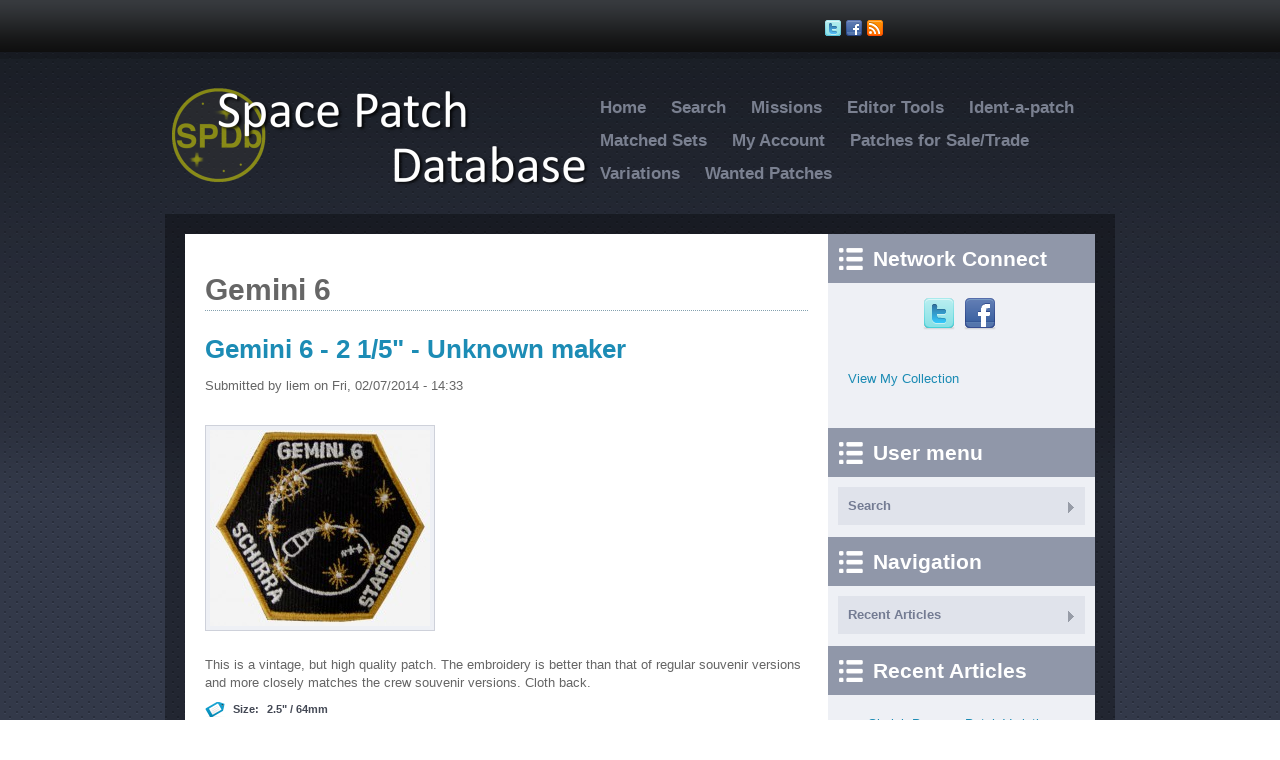

--- FILE ---
content_type: text/html; charset=utf-8
request_url: http://www.spacepatchdatabase.com/tags/gemini-6
body_size: 8557
content:
<!DOCTYPE html PUBLIC "-//W3C//DTD XHTML+RDFa 1.0//EN"
  "http://www.w3.org/MarkUp/DTD/xhtml-rdfa-1.dtd">
<html xmlns="http://www.w3.org/1999/xhtml" xml:lang="en" version="XHTML+RDFa 1.0" dir="ltr"
  xmlns:og="http://ogp.me/ns#"
  xmlns:article="http://ogp.me/ns/article#"
  xmlns:book="http://ogp.me/ns/book#"
  xmlns:profile="http://ogp.me/ns/profile#"
  xmlns:video="http://ogp.me/ns/video#"
  xmlns:product="http://ogp.me/ns/product#"
  xmlns:content="http://purl.org/rss/1.0/modules/content/"
  xmlns:dc="http://purl.org/dc/terms/"
  xmlns:foaf="http://xmlns.com/foaf/0.1/"
  xmlns:rdfs="http://www.w3.org/2000/01/rdf-schema#"
  xmlns:sioc="http://rdfs.org/sioc/ns#"
  xmlns:sioct="http://rdfs.org/sioc/types#"
  xmlns:skos="http://www.w3.org/2004/02/skos/core#"
  xmlns:xsd="http://www.w3.org/2001/XMLSchema#">
<meta name="viewport" content="width=device-width; initial-scale=1.0"/>

<link rel="search" type="application/opensearchdescription+xml" title="sPDB" href="/opensearch.xml">

<head profile="http://www.w3.org/1999/xhtml/vocab">
  <meta http-equiv="Content-Type" content="text/html; charset=utf-8" />
<link rel="alternate" type="application/rss+xml" title="RSS - gemini 6" href="http://www.spacepatchdatabase.com/taxonomy/term/2493/feed" />
<meta about="/tags/gemini-6" typeof="skos:Concept" property="rdfs:label skos:prefLabel" content="gemini 6" />
<meta property="og:image" content="http://www.spacepatchdatabase.com/sites/default/files/styles/medium/public/gemini-6b.jpg?itok=XXY4633E" />
<link rel="shortcut icon" href="http://www.spacepatchdatabase.com/sites/default/files/spdb_2.ico" type="image/vnd.microsoft.icon" />
<meta name="generator" content="Drupal 7 (http://drupal.org)" />
<link rel="canonical" href="http://www.spacepatchdatabase.com/tags/gemini-6" />
<link rel="shortlink" href="http://www.spacepatchdatabase.com/taxonomy/term/2493" />
<meta property="og:site_name" content="Space Patch Database" />
<meta property="og:type" content="article" />
<meta property="og:url" content="http://www.spacepatchdatabase.com/tags/gemini-6" />
<meta property="og:title" content="gemini 6" />
  <title>gemini 6 | Space Patch Database</title>
  <link type="text/css" rel="stylesheet" href="http://www.spacepatchdatabase.com/sites/default/files/css/css_xE-rWrJf-fncB6ztZfd2huxqgxu4WO-qwma6Xer30m4.css" media="all" />
<link type="text/css" rel="stylesheet" href="http://www.spacepatchdatabase.com/sites/default/files/css/css_YAjJDn5MLrHxY0M6Ewr8zRsH70Dx4elYGviDCRpKKhs.css" media="all" />
<link type="text/css" rel="stylesheet" href="http://www.spacepatchdatabase.com/sites/default/files/css/css_Qp6JgS9mf6sVVlncxuTaKqTfWw3ZD6ECVGNYOgRlmHI.css" media="all" />
<link type="text/css" rel="stylesheet" href="http://www.spacepatchdatabase.com/sites/default/files/css/css_hVS37RwmCMiu7IDbBq4kpwp0Xbe6Mi62dbmF8vlcrWU.css" media="all" />
  <script type="text/javascript" src="http://www.spacepatchdatabase.com/sites/default/files/js/js_w2B5SRyWt51tlJRHWxBhFcvZp6Orm46DjvWOvLQDMQ8.js"></script>
<script type="text/javascript" src="http://www.spacepatchdatabase.com/sites/default/files/js/js_ICaiHSRm4xzH69gcV-fGfYaf60nGJ4ZYMmrqJOJI6Qo.js"></script>
<script type="text/javascript" src="http://www.spacepatchdatabase.com/sites/default/files/js/js_COMsmDyrY9mzVU28X2uGvF4Ba3vd5eTo5xEO7dvCUZM.js"></script>
<script type="text/javascript" src="http://www.spacepatchdatabase.com/sites/default/files/js/js_5CpwVPJxhzFqd7RhIMiea_bXS9tvHhERlqVQXqmAx-Y.js"></script>
<script type="text/javascript">
<!--//--><![CDATA[//><!--
jQuery.extend(Drupal.settings, {"basePath":"\/","pathPrefix":"","setHasJsCookie":0,"ajaxPageState":{"theme":"bluemasters","theme_token":"g1qDVksOB2eK08Dkn_NqmBcEE5Yghn0Egcr_PIVUnqM","js":{"misc\/jquery.js":1,"misc\/jquery-extend-3.4.0.js":1,"misc\/jquery-html-prefilter-3.5.0-backport.js":1,"misc\/jquery.once.js":1,"misc\/drupal.js":1,"misc\/jquery.cookie.js":1,"misc\/jquery.form.js":1,"misc\/ajax.js":1,"sites\/all\/modules\/contrib\/comment_notify\/comment_notify.js":1,"sites\/all\/modules\/contrib\/authcache\/authcache.js":1,"sites\/all\/modules\/contrib\/colorbox\/js\/colorbox.js":1,"sites\/all\/modules\/contrib\/colorbox\/styles\/default\/colorbox_style.js":1,"sites\/all\/modules\/contrib\/colorbox\/js\/colorbox_load.js":1,"sites\/all\/modules\/contrib\/colorbox\/js\/colorbox_inline.js":1,"sites\/all\/modules\/contrib\/nice_menus\/superfish\/js\/superfish.js":1,"sites\/all\/modules\/contrib\/nice_menus\/superfish\/js\/jquery.bgiframe.min.js":1,"sites\/all\/modules\/contrib\/nice_menus\/superfish\/js\/jquery.hoverIntent.minified.js":1,"sites\/all\/modules\/contrib\/nice_menus\/nice_menus.js":1,"sites\/all\/modules\/contrib\/service_links\/js\/facebook_like.js":1,"sites\/all\/modules\/contrib\/service_links\/js\/google_plus_one.js":1,"sites\/all\/modules\/contrib\/views\/js\/base.js":1,"misc\/progress.js":1,"sites\/all\/modules\/contrib\/views\/js\/ajax_view.js":1,"sites\/all\/modules\/contrib\/fivestar\/js\/fivestar.js":1},"css":{"modules\/system\/system.base.css":1,"modules\/system\/system.menus.css":1,"modules\/system\/system.messages.css":1,"modules\/system\/system.theme.css":1,"sites\/all\/modules\/contrib\/comment_notify\/comment_notify.css":1,"modules\/comment\/comment.css":1,"modules\/field\/theme\/field.css":1,"sites\/all\/modules\/contrib\/logintoboggan\/logintoboggan.css":1,"modules\/node\/node.css":1,"modules\/poll\/poll.css":1,"modules\/search\/search.css":1,"modules\/user\/user.css":1,"sites\/all\/modules\/contrib\/views\/css\/views.css":1,"sites\/all\/modules\/contrib\/ckeditor\/css\/ckeditor.css":1,"sites\/all\/modules\/contrib\/colorbox\/styles\/default\/colorbox_style.css":1,"sites\/all\/modules\/contrib\/ctools\/css\/ctools.css":1,"sites\/all\/modules\/contrib\/nice_menus\/nice_menus.css":1,"sites\/all\/modules\/contrib\/nice_menus\/nice_menus_default.css":1,"sites\/all\/modules\/contrib\/node_embed\/plugins\/node_embed\/node_embed.css":1,"modules\/taxonomy\/taxonomy.css":1,"sites\/all\/modules\/contrib\/fivestar\/css\/fivestar.css":1,"sites\/all\/themes\/bluemasters\/style.css":1}},"authcache":{"q":"taxonomy\/term\/2493","cp":{"path":"\/","domain":".www.spacepatchdatabase.com","secure":false},"cl":23.148148148148},"colorbox":{"opacity":"0.85","current":"{current} of {total}","previous":"\u00ab Prev","next":"Next \u00bb","close":"Close","maxWidth":"98%","maxHeight":"98%","fixed":true,"mobiledetect":true,"mobiledevicewidth":"480px","file_public_path":"\/sites\/default\/files","specificPagesDefaultValue":"admin*\nimagebrowser*\nimg_assist*\nimce*\nnode\/add\/*\nnode\/*\/edit\nprint\/*\nprintpdf\/*\nsystem\/ajax\nsystem\/ajax\/*"},"nice_menus_options":{"delay":"800","speed":"slow"},"ws_fl":{"width":100,"height":21},"ws_gpo":{"size":"","annotation":"","lang":"","callback":"","width":300},"views":{"ajax_path":"\/views\/ajax","ajaxViews":{"views_dom_id:1e0d6449db1e64df3f33ff451e66c328":{"view_name":"new_patches","view_display_id":"block_3","view_args":"","view_path":"taxonomy\/term\/2493","view_base_path":"random_patches","view_dom_id":"1e0d6449db1e64df3f33ff451e66c328","pager_element":0},"views_dom_id:1ee02ab3f5812d7a5981bb5933aff13f":{"view_name":"new_patches","view_display_id":"block_3","view_args":"","view_path":"taxonomy\/term\/2493","view_base_path":"random_patches","view_dom_id":"1ee02ab3f5812d7a5981bb5933aff13f","pager_element":0}}},"urlIsAjaxTrusted":{"\/views\/ajax":true}});
//--><!]]>
</script>
</head>
<body class="html not-front not-logged-in one-sidebar sidebar-first page-taxonomy page-taxonomy-term page-taxonomy-term- page-taxonomy-term-2493" >
  <div id="skip-link">
    <a href="#main-content" class="element-invisible element-focusable">Skip to main content</a>
  </div>
    <div id="page">

<!--header-top-->
<div id="header-top">
    <div id="header-top-inside" class="clearfix">
    	
        <!--header-top-inside-left-->
        <div id="header-top-inside-left"></div>
        <!--EOF:header-top-inside-left-->
        
        <!--header-top-inside-left-feed-->
        <div id="header-top-inside-left-feed">
            <div id="topSocial">
            <ul>									
                <li><a class="twitter" href="http://twitter.com/spacepatchdb" title="Follow Us on Twitter!"></a></li>
                <li><a class="facebook" href="https://www.facebook.com/SpacePatchDatabase" title="Join Us on Facebook!"></a></li>
                <li><a class="rss" title="RSS" href="/rss.xml" title="Subcribe to Our RSS Feed"></a></li>
            </ul>
            </div>
        </div>
        <!--EOF:header-top-inside-left-feed-->
        
        <!--header-top-inside-left-right-->
        <div id="header-top-inside-right"></div> 
        <!--EOF:header-top-inside-left-right-->
         
    </div>
</div>
<!--EOF:header-top-->

<div id="wrapper">

    <!--header-->
    <div id="header" class="clearfix">
    	
        <!--logo-floater-->
        <div id="logo-floater"> 
			            <a href="/" title="Home">
            <img src="http://www.spacepatchdatabase.com/sites/default/files/logo2_0.png" alt="Home" />
            </a>
                        
                    </div> <!--EOF:logo-floater-->
        
        <!--navigation-->
        <div id="navigation">
         			<ul class="menu"><li class="first leaf"><a href="/">Home</a></li>
<li class="leaf"><a href="/search" title="">Search</a></li>
<li class="expanded active-trail"><span title="" class="active-trail nolink">Missions</span><ul class="menu"><li class="first expanded"><a href="/project/mercury" title="">Mercury</a><ul class="menu"><li class="first leaf"><a href="/tags/mercury" title="">All Mercury Missions</a></li>
<li class="leaf"><a href="/tags/mercury-3" title="">Mercury 3</a></li>
<li class="leaf"><a href="/tags/mercury-4" title="">Mercury 4</a></li>
<li class="leaf"><a href="/tags/mercury-6" title="">Mercury 6</a></li>
<li class="leaf"><a href="/tags/mercury-7" title="">Mercury 7</a></li>
<li class="leaf"><a href="/tags/mercury-8" title="">Mercury 8</a></li>
<li class="last leaf"><a href="/tags/mercury-9" title="">Mercury 9</a></li>
</ul></li>
<li class="expanded active-trail"><a href="/project/gemini" title="" class="active-trail">Gemini</a><ul class="menu"><li class="first leaf"><a href="/tags/gemini-3" title="">Gemini 3</a></li>
<li class="leaf"><a href="/tags/gemini-4" title="">Gemini 4</a></li>
<li class="leaf"><a href="/tags/gemini-5" title="">Gemini 5</a></li>
<li class="leaf active-trail"><a href="/tags/gemini-6" title="" class="active-trail active">Gemini 6</a></li>
<li class="leaf"><a href="/tags/gemini-7" title="">Gemini 7</a></li>
<li class="leaf"><a href="/tags/gemini-8" title="">Gemini 8</a></li>
<li class="leaf"><a href="/tags/gemini-9" title="">Gemini 9</a></li>
<li class="leaf"><a href="/tags/gemini-10" title="">Gemini 10</a></li>
<li class="leaf"><a href="/tags/gemini-11" title="">Gemini 11</a></li>
<li class="leaf"><a href="/tags/gemini-12" title="">Gemini 12</a></li>
<li class="last leaf"><a href="/tags/gemini" title="">All Gemini Missions</a></li>
</ul></li>
<li class="expanded"><a href="/project/apollo" title="">Apollo</a><ul class="menu"><li class="first leaf"><a href="/tags/apollo-1" title="">Apollo 1</a></li>
<li class="leaf"><a href="/tags/apollo-7" title="">Apollo 7</a></li>
<li class="leaf"><a href="/tags/apollo-8" title="">Apollo 8</a></li>
<li class="leaf"><a href="/tags/apollo-9" title="">Apollo 9</a></li>
<li class="leaf"><a href="/tags/apollo-10" title="">Apollo 10</a></li>
<li class="leaf"><a href="/tags/apollo-11" title="">Apollo 11</a></li>
<li class="leaf"><a href="/tags/apollo-12" title="">Apollo 12</a></li>
<li class="leaf"><a href="/tags/apollo-13" title="">Apollo 13</a></li>
<li class="leaf"><a href="/tags/apollo-14" title="">Apollo 14</a></li>
<li class="leaf"><a href="/tags/apollo-15" title="">Apollo 15</a></li>
<li class="leaf"><a href="/tags/apollo-16" title="">Apollo 16</a></li>
<li class="leaf"><a href="/tags/apollo-17" title="">Apollo 17</a></li>
<li class="last leaf"><a href="/tags/apollo" title="">All Apollo</a></li>
</ul></li>
<li class="last collapsed"><a href="/project/space-shuttle" title="">Space Shuttle</a></li>
</ul></li>
<li class="expanded"><span title="" class="nolink">Editor Tools</span><ul class="menu"><li class="first last leaf"><a href="/content/adding-new-patch">Editor&#039;s Guide</a></li>
</ul></li>
<li class="leaf"><a href="/ident-a-patch">Ident-a-patch</a></li>
<li class="expanded"><span title="" class="nolink">Matched Sets</span><ul class="menu"><li class="first leaf"><a href="/matched-set/cape-kennedy-medals-3inch" title="">Vintage Cape Kennedy Medals Apollo 3&quot; Series</a></li>
<li class="leaf"><a href="/matched-set/ckm-modern-apollo" title="">Cape Kennedy Medals Modern Apollo Set</a></li>
<li class="leaf"><a href="/matched-set/mercury-dallas-cap-emblem" title="">Mercury 3&quot; Dallas Cap &amp; Emblem</a></li>
<li class="leaf"><a href="/matched-set/gemini-dallas-cap-emblem" title="">Gemini 3&quot; Dallas Cap &amp; Emblem</a></li>
<li class="last leaf"><a href="/matched-set/apollo-dallas-cap-emblem" title="">Apollo 3&quot; Dallas Cap &amp; Emblem</a></li>
</ul></li>
<li class="leaf"><a href="/member" title="">My Account</a></li>
<li class="leaf"><a href="/for-sale-trade" title="Sell or Trade patches with other members">Patches for Sale/Trade</a></li>
<li class="leaf"><a href="/variations" title="">Variations</a></li>
<li class="last leaf"><a href="/wanted-patches">Wanted Patches</a></li>
</ul>        </div><!--EOF:navigation-->
       
    </div><!--EOF:header-->
    
    <div id="main-area" class="clearfix">
    
    <div id="main-area-inside" class="clearfix">
    
        <div id="main"  class="inside clearfix">
            
                   
			     
                        
                        <ul class="action-links">
			            </ul>
			            
                                    <h1 class="title">gemini 6</h1>
                                    
                        
              <div class="region region-content">
    <div id="block-system-main" class="block block-system">


<div class="content">
<div class="term-listing-heading"><div id="taxonomy-term-2493" class="taxonomy-term vocabulary-tags">

  
  <div class="content">
      </div>
</div>
</div>
<div id="node-2352" class="node node-patch node-promoted node-teaser" about="/patches/gemini/gemini-6-2-15-unknown-maker" typeof="sioc:Item foaf:Document">
          <h2><a href="/patches/gemini/gemini-6-2-15-unknown-maker">Gemini 6 - 2 1/5&quot; - Unknown maker</a></h2>
    <span property="dc:title" content="Gemini 6 - 2 1/5&quot; - Unknown maker" class="rdf-meta element-hidden"></span><span property="sioc:num_replies" content="0" datatype="xsd:integer" class="rdf-meta element-hidden"></span>
      <span class="submitted"><span property="dc:date dc:created" content="2014-02-07T14:33:57-08:00" datatype="xsd:dateTime" rel="sioc:has_creator">Submitted by <span class="username" xml:lang="" about="/users/liem" typeof="sioc:UserAccount" property="foaf:name" datatype="">liem</span> on Fri, 02/07/2014 - 14:33</span></span>
  
  <div class="content clearfix">
    <div class="field field-name-field-image field-type-image field-label-hidden"><div class="field-items"><div class="field-item even"><a href="http://www.spacepatchdatabase.com/sites/default/files/styles/large480x/public/gemini-6-unk-25f.jpg?itok=FJCypEJq" title="Gemini 6 - 2 1/5&quot; - Unknown maker" class="colorbox" data-colorbox-gallery="gallery-node-2352-FVqG-egVJuI" data-cbox-img-attrs="{&quot;title&quot;: &quot;&quot;, &quot;alt&quot;: &quot;&quot;}"><img typeof="foaf:Image" src="http://www.spacepatchdatabase.com/sites/default/files/styles/medium/public/gemini-6-unk-25f.jpg?itok=SIOUQ99L" width="220" height="196" alt="" title="" /></a></div></div></div><div class="field field-name-body field-type-text-with-summary field-label-hidden"><div class="field-items"><div class="field-item even" property="content:encoded"><p>This is a vintage, but high quality patch. The embroidery is better than that of regular souvenir versions and more closely matches the crew souvenir versions. Cloth back.</p>
</div></div></div><div class="field field-name-field-size field-type-taxonomy-term-reference field-label-inline clearfix"><div class="field-label">Size:&nbsp;</div><div class="field-items"><div class="field-item even">2.5&quot; / 64mm</div></div></div><div class="field field-name-field-project field-type-taxonomy-term-reference field-label-above"><div class="field-label">Project:&nbsp;</div><div class="field-items"><div class="field-item even"><a href="/project/gemini" typeof="skos:Concept" property="rdfs:label skos:prefLabel" datatype="">Gemini</a></div></div></div><div class="field field-name-field-classification field-type-taxonomy-term-reference field-label-above"><div class="field-label">Classification:&nbsp;</div><div class="field-items"><div class="field-item even"><a href="/classification/missioncrew-patch" typeof="skos:Concept" property="rdfs:label skos:prefLabel" datatype="">Mission/Crew Patch</a></div></div></div><div class="field field-name-field-tags field-type-taxonomy-term-reference field-label-above"><div class="field-label">Tags:&nbsp;</div><div class="field-items"><div class="field-item even"><a href="/tags/gta-5" typeof="skos:Concept" property="rdfs:label skos:prefLabel" datatype="">gta-5</a></div><div class="field-item odd"><a href="/tags/gemini-6" typeof="skos:Concept" property="rdfs:label skos:prefLabel" datatype="" class="active">gemini 6</a></div><div class="field-item even"><a href="/tags/gemini" typeof="skos:Concept" property="rdfs:label skos:prefLabel" datatype="">gemini</a></div><div class="field-item odd"><a href="/tags/schirra" typeof="skos:Concept" property="rdfs:label skos:prefLabel" datatype="">schirra</a></div><div class="field-item even"><a href="/tags/stafford" typeof="skos:Concept" property="rdfs:label skos:prefLabel" datatype="">stafford</a></div></div></div><div class="field field-name-field-rating field-type-fivestar field-label-above"><div class="field-label">Rating:&nbsp;</div><div class="field-items"><div class="field-item even"><div class="clearfix fivestar-average-stars fivestar-average-text"><div class="fivestar-static-form-item"><div class="form-item form-type-item">
 <div class="fivestar-default"><div class="fivestar-widget-static fivestar-widget-static-vote fivestar-widget-static-5 clearfix"><div class="star star-1 star-odd star-first"><span class="off">0</span></div><div class="star star-2 star-even"><span class="off"></span></div><div class="star star-3 star-odd"><span class="off"></span></div><div class="star star-4 star-even"><span class="off"></span></div><div class="star star-5 star-odd star-last"><span class="off"></span></div></div></div>
<div class="description"><div class="fivestar-summary fivestar-summary-average-count"><span class="empty">No votes yet</span></div></div>
</div>
</div></div></div></div></div><div class="field field-name-field-price field-type-fivestar field-label-above"><div class="field-label">Collector Value:&nbsp;</div><div class="field-items"><div class="field-item even"><div class="clearfix fivestar-average-stars fivestar-average-text"><div class="fivestar-static-form-item"><div class="form-item form-type-item">
 <div class="fivestar-default"><div class="fivestar-widget-static fivestar-widget-static-vote fivestar-widget-static-5 clearfix"><div class="star star-1 star-odd star-first"><span class="off">0</span></div><div class="star star-2 star-even"><span class="off"></span></div><div class="star star-3 star-odd"><span class="off"></span></div><div class="star star-4 star-even"><span class="off"></span></div><div class="star star-5 star-odd star-last"><span class="off"></span></div></div></div>
<div class="description"><div class="fivestar-summary fivestar-summary-average-count"><span class="empty">No votes yet</span></div></div>
</div>
</div></div></div></div></div>  </div>

  <div class="clearfix">
			
          <div class="links"><ul class="links inline"><li class="node-readmore first"><a href="/patches/gemini/gemini-6-2-15-unknown-maker" rel="tag" title="Gemini 6 - 2 1/5&quot; - Unknown maker">Read more<span class="element-invisible"> about Gemini 6 - 2 1/5&quot; - Unknown maker</span></a></li>
<li class="comment_forbidden last"><span><a href="/member/login?destination=node/2352%23comment-form">Log in</a> to post comments</span></li>
</ul></div>
    
								<div style="clear:both"></div>
			


      </div>

</div>

<div id="node-1490" class="node node-patch node-promoted node-teaser" about="/patches/gemini/gemini-6-3-dallas-cap-emblem" typeof="sioc:Item foaf:Document">
          <h2><a href="/patches/gemini/gemini-6-3-dallas-cap-emblem">Gemini 6 - 3&quot; - Dallas Cap &amp; Emblem</a></h2>
    <span property="dc:title" content="Gemini 6 - 3&quot; - Dallas Cap &amp; Emblem" class="rdf-meta element-hidden"></span><span property="sioc:num_replies" content="0" datatype="xsd:integer" class="rdf-meta element-hidden"></span>
      <span class="submitted"><span property="dc:date dc:created" content="2013-03-02T01:32:32-08:00" datatype="xsd:dateTime" rel="sioc:has_creator">Submitted by <span class="username" xml:lang="" about="/users/liem" typeof="sioc:UserAccount" property="foaf:name" datatype="">liem</span> on Sat, 03/02/2013 - 01:32</span></span>
  
  <div class="content clearfix">
    <div class="field field-name-field-image field-type-image field-label-hidden"><div class="field-items"><div class="field-item even"><a href="http://www.spacepatchdatabase.com/sites/default/files/styles/large480x/public/gemini6.jpg?itok=HDrv1GUq" title="Gemini 6 - 3&quot; - Dallas Cap &amp; Emblem" class="colorbox" data-colorbox-gallery="gallery-node-1490-FVqG-egVJuI" data-cbox-img-attrs="{&quot;title&quot;: &quot;&quot;, &quot;alt&quot;: &quot;&quot;}"><img typeof="foaf:Image" src="http://www.spacepatchdatabase.com/sites/default/files/styles/medium/public/gemini6.jpg?itok=JzVUwRR5" width="220" height="212" alt="" title="" /></a></div><div class="field-item odd"><a href="http://www.spacepatchdatabase.com/sites/default/files/styles/large480x/public/gemini6b.jpg?itok=JYjOvQDc" title="Gemini 6 - 3&quot; - Dallas Cap &amp; Emblem" class="colorbox" data-colorbox-gallery="gallery-node-1490-FVqG-egVJuI" data-cbox-img-attrs="{&quot;title&quot;: &quot;&quot;, &quot;alt&quot;: &quot;&quot;}"><img typeof="foaf:Image" src="http://www.spacepatchdatabase.com/sites/default/files/styles/medium/public/gemini6b.jpg?itok=sO0CV9d5" width="220" height="208" alt="" title="" /></a></div></div></div><div class="field field-name-body field-type-text-with-summary field-label-hidden"><div class="field-items"><div class="field-item even" property="content:encoded"><p> </p>
<p style="margin: 0px 0px 10px; padding: 0px; border: 0px; color: rgb(102, 102, 102); font-family: Verdana, Helvetica, sans-serif; line-height: 16px;">The gray lettering is distinct in this version.</p>
<p style="margin: 0px 0px 10px; padding: 0px; border: 0px; color: rgb(102, 102, 102); font-family: Verdana, Helvetica, sans-serif; line-height: 16px;">Collected as a set with other 3" Mercury and Gemini patches. This set of patches, while at first glance appear to be regular A-B Emblem 3" souvenir versions, actually have some distinct oddities that set them apart. They all have cheesecloth backs.</p>
<p style="margin: 0px 0px 10px; padding: 0px; border: 0px; color: rgb(102, 102, 102); font-family: Verdana, Helvetica, sans-serif; line-height: 16px;"> </p>
</div></div></div><div class="field field-name-field-project field-type-taxonomy-term-reference field-label-above"><div class="field-label">Project:&nbsp;</div><div class="field-items"><div class="field-item even"><a href="/project/gemini" typeof="skos:Concept" property="rdfs:label skos:prefLabel" datatype="">Gemini</a></div></div></div><div class="field field-name-field-classification field-type-taxonomy-term-reference field-label-above"><div class="field-label">Classification:&nbsp;</div><div class="field-items"><div class="field-item even"><a href="/classification/missioncrew-patch" typeof="skos:Concept" property="rdfs:label skos:prefLabel" datatype="">Mission/Crew Patch</a></div></div></div><div class="field field-name-field-tags field-type-taxonomy-term-reference field-label-above"><div class="field-label">Tags:&nbsp;</div><div class="field-items"><div class="field-item even"><a href="/tags/gemini-6" typeof="skos:Concept" property="rdfs:label skos:prefLabel" datatype="" class="active">gemini 6</a></div><div class="field-item odd"><a href="/tags/gt-6" typeof="skos:Concept" property="rdfs:label skos:prefLabel" datatype="">gt-6</a></div><div class="field-item even"><a href="/tags/gemini" typeof="skos:Concept" property="rdfs:label skos:prefLabel" datatype="">gemini</a></div><div class="field-item odd"><a href="/tags/schirra" typeof="skos:Concept" property="rdfs:label skos:prefLabel" datatype="">schirra</a></div><div class="field-item even"><a href="/tags/stafford" typeof="skos:Concept" property="rdfs:label skos:prefLabel" datatype="">stafford</a></div></div></div><div class="field field-name-field-rating field-type-fivestar field-label-above"><div class="field-label">Rating:&nbsp;</div><div class="field-items"><div class="field-item even"><div class="clearfix fivestar-average-stars fivestar-average-text"><div class="fivestar-static-form-item"><div class="form-item form-type-item">
 <div class="fivestar-default"><div class="fivestar-widget-static fivestar-widget-static-vote fivestar-widget-static-5 clearfix"><div class="star star-1 star-odd star-first"><span class="off">0</span></div><div class="star star-2 star-even"><span class="off"></span></div><div class="star star-3 star-odd"><span class="off"></span></div><div class="star star-4 star-even"><span class="off"></span></div><div class="star star-5 star-odd star-last"><span class="off"></span></div></div></div>
<div class="description"><div class="fivestar-summary fivestar-summary-average-count"><span class="empty">No votes yet</span></div></div>
</div>
</div></div></div></div></div><div class="field field-name-field-price field-type-fivestar field-label-above"><div class="field-label">Collector Value:&nbsp;</div><div class="field-items"><div class="field-item even"><div class="clearfix fivestar-average-stars fivestar-average-text"><div class="fivestar-static-form-item"><div class="form-item form-type-item">
 <div class="fivestar-default"><div class="fivestar-widget-static fivestar-widget-static-vote fivestar-widget-static-5 clearfix"><div class="star star-1 star-odd star-first"><span class="off">0</span></div><div class="star star-2 star-even"><span class="off"></span></div><div class="star star-3 star-odd"><span class="off"></span></div><div class="star star-4 star-even"><span class="off"></span></div><div class="star star-5 star-odd star-last"><span class="off"></span></div></div></div>
<div class="description"><div class="fivestar-summary fivestar-summary-average-count"><span class="empty">No votes yet</span></div></div>
</div>
</div></div></div></div></div>  </div>

  <div class="clearfix">
			
          <div class="links"><ul class="links inline"><li class="node-readmore first"><a href="/patches/gemini/gemini-6-3-dallas-cap-emblem" rel="tag" title="Gemini 6 - 3&quot; - Dallas Cap &amp; Emblem">Read more<span class="element-invisible"> about Gemini 6 - 3&quot; - Dallas Cap &amp; Emblem</span></a></li>
<li class="comment_forbidden last"><span><a href="/member/login?destination=node/1490%23comment-form">Log in</a> to post comments</span></li>
</ul></div>
    
								<div style="clear:both"></div>
			


      </div>

</div>

<div id="node-835" class="node node-patch node-promoted node-teaser" about="/patches/gemini/gemini-6-gta-6-4-12-crew-version" typeof="sioc:Item foaf:Document">
          <h2><a href="/patches/gemini/gemini-6-gta-6-4-12-crew-version">Gemini 6 (GTA-6) - 4 1/2&quot; - Crew Version</a></h2>
    <span property="dc:title" content="Gemini 6 (GTA-6) - 4 1/2&quot; - Crew Version" class="rdf-meta element-hidden"></span><span property="sioc:num_replies" content="0" datatype="xsd:integer" class="rdf-meta element-hidden"></span>
      <span class="submitted"><span property="dc:date dc:created" content="2013-02-25T12:14:30-08:00" datatype="xsd:dateTime" rel="sioc:has_creator">Submitted by <span class="username" xml:lang="" about="/users/liem" typeof="sioc:UserAccount" property="foaf:name" datatype="">liem</span> on Mon, 02/25/2013 - 12:14</span></span>
  
  <div class="content clearfix">
    <div class="field field-name-field-image field-type-image field-label-hidden"><div class="field-items"><div class="field-item even"><a href="http://www.spacepatchdatabase.com/sites/default/files/styles/large480x/public/gemini-6-vintage_0.jpg?itok=CWSrkUz_" title="Gemini 6 (GTA-6) - 4 1/2&quot; - Crew Version" class="colorbox" data-colorbox-gallery="gallery-node-835-FVqG-egVJuI" data-cbox-img-attrs="{&quot;title&quot;: &quot;&quot;, &quot;alt&quot;: &quot;&quot;}"><img typeof="foaf:Image" src="http://www.spacepatchdatabase.com/sites/default/files/styles/medium/public/gemini-6-vintage_0.jpg?itok=RvEyYbLx" width="220" height="203" alt="" title="" /></a></div></div></div><div class="field field-name-body field-type-text-with-summary field-label-hidden"><div class="field-items"><div class="field-item even" property="content:encoded"><p>This patch is the patch issued by Schirra's office. It appears to be a combination of the souvenir version (with 'GTA-6') and the worn version, with the detailed embroidery).</p>
</div></div></div><div class="field field-name-field-size field-type-taxonomy-term-reference field-label-inline clearfix"><div class="field-label">Size:&nbsp;</div><div class="field-items"><div class="field-item even">4.5&quot; / 115mm</div></div></div><div class="field field-name-field-project field-type-taxonomy-term-reference field-label-above"><div class="field-label">Project:&nbsp;</div><div class="field-items"><div class="field-item even"><a href="/project/gemini" typeof="skos:Concept" property="rdfs:label skos:prefLabel" datatype="">Gemini</a></div></div></div><div class="field field-name-field-classification field-type-taxonomy-term-reference field-label-above"><div class="field-label">Classification:&nbsp;</div><div class="field-items"><div class="field-item even"><a href="/classification/missioncrew-patch" typeof="skos:Concept" property="rdfs:label skos:prefLabel" datatype="">Mission/Crew Patch</a></div></div></div><div class="field field-name-field-tags field-type-taxonomy-term-reference field-label-above"><div class="field-label">Tags:&nbsp;</div><div class="field-items"><div class="field-item even"><a href="/tags/gta-6" typeof="skos:Concept" property="rdfs:label skos:prefLabel" datatype="">gta-6</a></div><div class="field-item odd"><a href="/tags/gemini" typeof="skos:Concept" property="rdfs:label skos:prefLabel" datatype="">gemini</a></div><div class="field-item even"><a href="/tags/gemini-6" typeof="skos:Concept" property="rdfs:label skos:prefLabel" datatype="" class="active">gemini 6</a></div><div class="field-item odd"><a href="/tags/schirra" typeof="skos:Concept" property="rdfs:label skos:prefLabel" datatype="">schirra</a></div><div class="field-item even"><a href="/tags/stafford" typeof="skos:Concept" property="rdfs:label skos:prefLabel" datatype="">stafford</a></div></div></div><div class="field field-name-field-rating field-type-fivestar field-label-above"><div class="field-label">Rating:&nbsp;</div><div class="field-items"><div class="field-item even"><div class="clearfix fivestar-average-stars fivestar-average-text"><div class="fivestar-static-form-item"><div class="form-item form-type-item">
 <div class="fivestar-default"><div class="fivestar-widget-static fivestar-widget-static-vote fivestar-widget-static-5 clearfix"><div class="star star-1 star-odd star-first"><span class="off">0</span></div><div class="star star-2 star-even"><span class="off"></span></div><div class="star star-3 star-odd"><span class="off"></span></div><div class="star star-4 star-even"><span class="off"></span></div><div class="star star-5 star-odd star-last"><span class="off"></span></div></div></div>
<div class="description"><div class="fivestar-summary fivestar-summary-average-count"><span class="empty">No votes yet</span></div></div>
</div>
</div></div></div></div></div><div class="field field-name-field-price field-type-fivestar field-label-above"><div class="field-label">Collector Value:&nbsp;</div><div class="field-items"><div class="field-item even"><div class="clearfix fivestar-average-stars fivestar-average-text"><div class="fivestar-static-form-item"><div class="form-item form-type-item">
 <div class="fivestar-default"><div class="fivestar-widget-static fivestar-widget-static-vote fivestar-widget-static-5 clearfix"><div class="star star-1 star-odd star-first"><span class="on">5</span></div><div class="star star-2 star-even"><span class="on"></span></div><div class="star star-3 star-odd"><span class="on"></span></div><div class="star star-4 star-even"><span class="on"></span></div><div class="star star-5 star-odd star-last"><span class="on"></span></div></div></div>
<div class="description"><div class="fivestar-summary fivestar-summary-average-count"><span class="average-rating">Average: <span >5</span></span> <span class="total-votes">(<span>1</span> vote)</span></div></div>
</div>
</div></div></div></div></div>  </div>

  <div class="clearfix">
			
          <div class="links"><ul class="links inline"><li class="node-readmore first"><a href="/patches/gemini/gemini-6-gta-6-4-12-crew-version" rel="tag" title="Gemini 6 (GTA-6) - 4 1/2&quot; - Crew Version">Read more<span class="element-invisible"> about Gemini 6 (GTA-6) - 4 1/2&quot; - Crew Version</span></a></li>
<li class="comment_forbidden last"><span><a href="/member/login?destination=node/835%23comment-form">Log in</a> to post comments</span></li>
</ul></div>
    
								<div style="clear:both"></div>
			


      </div>

</div>

<div id="node-142" class="node node-patch node-promoted node-teaser" about="/patches/gemini/gemini-6-gta-6-4-eagle-one-aerospace" typeof="sioc:Item foaf:Document">
          <h2><a href="/patches/gemini/gemini-6-gta-6-4-eagle-one-aerospace">Gemini 6 (GTA-6) - 4&quot; - Eagle One Aerospace</a></h2>
    <span property="dc:title" content="Gemini 6 (GTA-6) - 4&quot; - Eagle One Aerospace" class="rdf-meta element-hidden"></span><span property="sioc:num_replies" content="0" datatype="xsd:integer" class="rdf-meta element-hidden"></span>
      <span class="submitted"><span property="dc:date dc:created" content="2013-02-25T12:14:30-08:00" datatype="xsd:dateTime" rel="sioc:has_creator">Submitted by <span class="username" xml:lang="" about="/users/liem" typeof="sioc:UserAccount" property="foaf:name" datatype="">liem</span> on Mon, 02/25/2013 - 12:14</span></span>
  
  <div class="content clearfix">
    <div class="field field-name-field-image field-type-image field-label-hidden"><div class="field-items"><div class="field-item even"><a href="http://www.spacepatchdatabase.com/sites/default/files/styles/large480x/public/gemini-6.jpg?itok=SGV47Fl3" title="Gemini 6 (GTA-6) - 4&quot; - Eagle One Aerospace" class="colorbox" data-colorbox-gallery="gallery-node-142-FVqG-egVJuI" data-cbox-img-attrs="{&quot;title&quot;: &quot;&quot;, &quot;alt&quot;: &quot;&quot;}"><img typeof="foaf:Image" src="http://www.spacepatchdatabase.com/sites/default/files/styles/medium/public/gemini-6.jpg?itok=X64o8UNr" width="220" height="193" alt="" title="" /></a></div><div class="field-item odd"><a href="http://www.spacepatchdatabase.com/sites/default/files/styles/large480x/public/gemini-6-eoa-4b.jpeg?itok=kQyUOREB" title="Gemini 6 (GTA-6) - 4&quot; - Eagle One Aerospace" class="colorbox" data-colorbox-gallery="gallery-node-142-FVqG-egVJuI" data-cbox-img-attrs="{&quot;title&quot;: &quot;&quot;, &quot;alt&quot;: &quot;&quot;}"><img typeof="foaf:Image" src="http://www.spacepatchdatabase.com/sites/default/files/styles/medium/public/gemini-6-eoa-4b.jpeg?itok=Hjif22KV" width="220" height="199" alt="" title="" /></a></div></div></div><div class="field field-name-body field-type-text-with-summary field-label-hidden"><div class="field-items"><div class="field-item even" property="content:encoded"><p>This patch is identical to the original patches worn by the astronauts when the flew into space. The souviner version is slightly different and says 'GTA-6' instead of 'Gemini 6'.<br />
Eagle One Aerospace</p>
</div></div></div><div class="field field-name-field-project field-type-taxonomy-term-reference field-label-above"><div class="field-label">Project:&nbsp;</div><div class="field-items"><div class="field-item even"><a href="/project/gemini" typeof="skos:Concept" property="rdfs:label skos:prefLabel" datatype="">Gemini</a></div></div></div><div class="field field-name-field-classification field-type-taxonomy-term-reference field-label-above"><div class="field-label">Classification:&nbsp;</div><div class="field-items"><div class="field-item even"><a href="/classification/missioncrew-patch" typeof="skos:Concept" property="rdfs:label skos:prefLabel" datatype="">Mission/Crew Patch</a></div></div></div><div class="field field-name-field-tags field-type-taxonomy-term-reference field-label-above"><div class="field-label">Tags:&nbsp;</div><div class="field-items"><div class="field-item even"><a href="/tags/gt-6" typeof="skos:Concept" property="rdfs:label skos:prefLabel" datatype="">gt-6</a></div><div class="field-item odd"><a href="/tags/gta-6" typeof="skos:Concept" property="rdfs:label skos:prefLabel" datatype="">gta-6</a></div><div class="field-item even"><a href="/tags/schirra" typeof="skos:Concept" property="rdfs:label skos:prefLabel" datatype="">schirra</a></div><div class="field-item odd"><a href="/tags/stafford" typeof="skos:Concept" property="rdfs:label skos:prefLabel" datatype="">stafford</a></div><div class="field-item even"><a href="/tags/gemini" typeof="skos:Concept" property="rdfs:label skos:prefLabel" datatype="">gemini</a></div><div class="field-item odd"><a href="/tags/gemini-6" typeof="skos:Concept" property="rdfs:label skos:prefLabel" datatype="" class="active">gemini 6</a></div></div></div><div class="field field-name-field-rating field-type-fivestar field-label-above"><div class="field-label">Rating:&nbsp;</div><div class="field-items"><div class="field-item even"><div class="clearfix fivestar-average-stars fivestar-average-text"><div class="fivestar-static-form-item"><div class="form-item form-type-item">
 <div class="fivestar-default"><div class="fivestar-widget-static fivestar-widget-static-vote fivestar-widget-static-5 clearfix"><div class="star star-1 star-odd star-first"><span class="off">0</span></div><div class="star star-2 star-even"><span class="off"></span></div><div class="star star-3 star-odd"><span class="off"></span></div><div class="star star-4 star-even"><span class="off"></span></div><div class="star star-5 star-odd star-last"><span class="off"></span></div></div></div>
<div class="description"><div class="fivestar-summary fivestar-summary-average-count"><span class="empty">No votes yet</span></div></div>
</div>
</div></div></div></div></div><div class="field field-name-field-price field-type-fivestar field-label-above"><div class="field-label">Collector Value:&nbsp;</div><div class="field-items"><div class="field-item even"><div class="clearfix fivestar-average-stars fivestar-average-text"><div class="fivestar-static-form-item"><div class="form-item form-type-item">
 <div class="fivestar-default"><div class="fivestar-widget-static fivestar-widget-static-vote fivestar-widget-static-5 clearfix"><div class="star star-1 star-odd star-first"><span class="on">2</span></div><div class="star star-2 star-even"><span class="on"></span></div><div class="star star-3 star-odd"><span class="off"></span></div><div class="star star-4 star-even"><span class="off"></span></div><div class="star star-5 star-odd star-last"><span class="off"></span></div></div></div>
<div class="description"><div class="fivestar-summary fivestar-summary-average-count"><span class="average-rating">Average: <span >2</span></span> <span class="total-votes">(<span>1</span> vote)</span></div></div>
</div>
</div></div></div></div></div>  </div>

  <div class="clearfix">
			
          <div class="links"><ul class="links inline"><li class="node-readmore first"><a href="/patches/gemini/gemini-6-gta-6-4-eagle-one-aerospace" rel="tag" title="Gemini 6 (GTA-6) - 4&quot; - Eagle One Aerospace">Read more<span class="element-invisible"> about Gemini 6 (GTA-6) - 4&quot; - Eagle One Aerospace</span></a></li>
<li class="comment_forbidden last"><span><a href="/member/login?destination=node/142%23comment-form">Log in</a> to post comments</span></li>
</ul></div>
    
								<div style="clear:both"></div>
			


      </div>

</div>

<div id="node-143" class="node node-patch node-promoted node-teaser" about="/patches/gemini/gemini-6-gta-6-3-a-b-emblem" typeof="sioc:Item foaf:Document">
          <h2><a href="/patches/gemini/gemini-6-gta-6-3-a-b-emblem">Gemini 6 (GTA-6) - 3&quot; - A-B Emblem</a></h2>
    <span property="dc:title" content="Gemini 6 (GTA-6) - 3&quot; - A-B Emblem" class="rdf-meta element-hidden"></span><span property="sioc:num_replies" content="0" datatype="xsd:integer" class="rdf-meta element-hidden"></span>
      <span class="submitted"><span property="dc:date dc:created" content="2013-02-25T12:14:30-08:00" datatype="xsd:dateTime" rel="sioc:has_creator">Submitted by <span class="username" xml:lang="" about="/users/liem" typeof="sioc:UserAccount" property="foaf:name" datatype="">liem</span> on Mon, 02/25/2013 - 12:14</span></span>
  
  <div class="content clearfix">
    <div class="field field-name-field-image field-type-image field-label-hidden"><div class="field-items"><div class="field-item even"><a href="http://www.spacepatchdatabase.com/sites/default/files/styles/large480x/public/gemini-6b.jpg?itok=UN4YYMyH" title="Gemini 6 (GTA-6) - 3&quot; - A-B Emblem" class="colorbox" data-colorbox-gallery="gallery-node-143-FVqG-egVJuI" data-cbox-img-attrs="{&quot;title&quot;: &quot;&quot;, &quot;alt&quot;: &quot;&quot;}"><img typeof="foaf:Image" src="http://www.spacepatchdatabase.com/sites/default/files/styles/medium/public/gemini-6b.jpg?itok=XXY4633E" width="220" height="203" alt="" title="" /></a></div></div></div><div class="field field-name-body field-type-text-with-summary field-label-hidden"><div class="field-items"><div class="field-item even" property="content:encoded"><p>This is the patch that the astronauts wore in training, though it has become the common, souvenir version. The design worn in space is slightly different.<br />
3" version - A-B Emblem</p>
</div></div></div><div class="field field-name-field-project field-type-taxonomy-term-reference field-label-above"><div class="field-label">Project:&nbsp;</div><div class="field-items"><div class="field-item even"><a href="/project/gemini" typeof="skos:Concept" property="rdfs:label skos:prefLabel" datatype="">Gemini</a></div></div></div><div class="field field-name-field-classification field-type-taxonomy-term-reference field-label-above"><div class="field-label">Classification:&nbsp;</div><div class="field-items"><div class="field-item even"><a href="/classification/missioncrew-patch" typeof="skos:Concept" property="rdfs:label skos:prefLabel" datatype="">Mission/Crew Patch</a></div></div></div><div class="field field-name-field-tags field-type-taxonomy-term-reference field-label-above"><div class="field-label">Tags:&nbsp;</div><div class="field-items"><div class="field-item even"><a href="/tags/gt6" typeof="skos:Concept" property="rdfs:label skos:prefLabel" datatype="">gt6</a></div><div class="field-item odd"><a href="/tags/gta-6" typeof="skos:Concept" property="rdfs:label skos:prefLabel" datatype="">gta-6</a></div><div class="field-item even"><a href="/tags/gemini-6" typeof="skos:Concept" property="rdfs:label skos:prefLabel" datatype="" class="active">gemini 6</a></div><div class="field-item odd"><a href="/tags/stafford" typeof="skos:Concept" property="rdfs:label skos:prefLabel" datatype="">stafford</a></div><div class="field-item even"><a href="/tags/schirra" typeof="skos:Concept" property="rdfs:label skos:prefLabel" datatype="">schirra</a></div><div class="field-item odd"><a href="/tags/gemini" typeof="skos:Concept" property="rdfs:label skos:prefLabel" datatype="">gemini</a></div></div></div><div class="field field-name-field-rating field-type-fivestar field-label-above"><div class="field-label">Rating:&nbsp;</div><div class="field-items"><div class="field-item even"><div class="clearfix fivestar-average-stars fivestar-average-text"><div class="fivestar-static-form-item"><div class="form-item form-type-item">
 <div class="fivestar-default"><div class="fivestar-widget-static fivestar-widget-static-vote fivestar-widget-static-5 clearfix"><div class="star star-1 star-odd star-first"><span class="off">0</span></div><div class="star star-2 star-even"><span class="off"></span></div><div class="star star-3 star-odd"><span class="off"></span></div><div class="star star-4 star-even"><span class="off"></span></div><div class="star star-5 star-odd star-last"><span class="off"></span></div></div></div>
<div class="description"><div class="fivestar-summary fivestar-summary-average-count"><span class="empty">No votes yet</span></div></div>
</div>
</div></div></div></div></div><div class="field field-name-field-price field-type-fivestar field-label-above"><div class="field-label">Collector Value:&nbsp;</div><div class="field-items"><div class="field-item even"><div class="clearfix fivestar-average-stars fivestar-average-text"><div class="fivestar-static-form-item"><div class="form-item form-type-item">
 <div class="fivestar-default"><div class="fivestar-widget-static fivestar-widget-static-vote fivestar-widget-static-5 clearfix"><div class="star star-1 star-odd star-first"><span class="off">0</span></div><div class="star star-2 star-even"><span class="off"></span></div><div class="star star-3 star-odd"><span class="off"></span></div><div class="star star-4 star-even"><span class="off"></span></div><div class="star star-5 star-odd star-last"><span class="off"></span></div></div></div>
<div class="description"><div class="fivestar-summary fivestar-summary-average-count"><span class="empty">No votes yet</span></div></div>
</div>
</div></div></div></div></div>  </div>

  <div class="clearfix">
			
          <div class="links"><ul class="links inline"><li class="node-readmore first"><a href="/patches/gemini/gemini-6-gta-6-3-a-b-emblem" rel="tag" title="Gemini 6 (GTA-6) - 3&quot; - A-B Emblem">Read more<span class="element-invisible"> about Gemini 6 (GTA-6) - 3&quot; - A-B Emblem</span></a></li>
<li class="comment_forbidden last"><span><a href="/member/login?destination=node/143%23comment-form">Log in</a> to post comments</span></li>
</ul></div>
    
								<div style="clear:both"></div>
			


      </div>

</div>
</div>
</div>  </div>
            
            <a href="/taxonomy/term/2493/feed" class="feed-icon" title="Subscribe to RSS - gemini 6"><img typeof="foaf:Image" src="http://www.spacepatchdatabase.com/misc/feed.png" width="16" height="16" alt="Subscribe to RSS - gemini 6" /></a>            
        </div><!--main-->
    
		        <div id="right" class="clearfix">
            
            <div id="network" class="block">
                <h2>Network Connect</h2>  
                <div class="network">
                    <a href="http://twitter.com/SpacePatchDB" class="twitter">Twitter</a>
                    <a href="https://www.facebook.com/SpacePatchDatabase" class="facebook">Facebook</a>

                </div>
            </div>
                
              <div class="region region-sidebar-first">
    <div id="block-multiblock-5" class="block block-multiblock">


<div class="content">
<p><a href="/user/0/collection">View My Collection</a></p>
</div>
</div><div id="block-system-user-menu" class="block block-system block-menu">

<h2>User menu</h2>

<div class="content">
<ul class="menu"><li class="first last leaf"><a href="/search" title="">Search</a></li>
</ul></div>
</div><div id="block-system-navigation" class="block block-system block-menu">

<h2>Navigation</h2>

<div class="content">
<ul class="menu"><li class="first last leaf"><a href="/blog">Recent Articles</a></li>
</ul></div>
</div><div id="block-views-recent-articles-block" class="block block-views">

<h2>Recent Articles</h2>

<div class="content">
<div class="view view-recent-articles view-id-recent_articles view-display-id-block view-dom-id-4682189a37c4e22c47e78013eda4e053">
        
  
  
      <div class="view-content">
      <div class="item-list">    <ul>          <li class="views-row views-row-1 views-row-odd views-row-first">  
  <div class="views-field views-field-title">        <span class="field-content"><a href="/content/skylab-program-patch-variations">Skylab Program Patch Variations</a></span>  </div>  
  <div class="views-field views-field-created">    <span class="views-label views-label-created">Added</span>    <span class="field-content">January 19, 2019</span>  </div></li>
          <li class="views-row views-row-2 views-row-even">  
  <div class="views-field views-field-title">        <span class="field-content"><a href="/content/sts-114-a-b-emblem-variations">STS-114 A-B Emblem variations</a></span>  </div>  
  <div class="views-field views-field-created">    <span class="views-label views-label-created">Added</span>    <span class="field-content">February 2, 2016</span>  </div></li>
          <li class="views-row views-row-3 views-row-odd views-row-last">  
  <div class="views-field views-field-title">        <span class="field-content"><a href="/content/iss-expedition-46-variations">ISS Expedition 46 Variations</a></span>  </div>  
  <div class="views-field views-field-created">    <span class="views-label views-label-created">Added</span>    <span class="field-content">February 2, 2016</span>  </div></li>
      </ul></div>    </div>
  
  
  
      
<div class="more-link">
  <a href="/blog">
    more  </a>
</div>
  
  
  
</div></div>
</div><div id="block-multiblock-7" class="block block-multiblock">

<h2>Featured Patches</h2>

<div class="content">
<div class="view view-new-patches view-id-new_patches view-display-id-block_2 view-dom-id-1004342161fe2a91110d8c13e1db5f08">
        
  
  
      <div class="view-content">
        <div class="views-row views-row-1 views-row-odd views-row-first views-row-last">
      
  <div class="views-field views-field-title">        <span class="field-content"><a href="/patches/international-space-station-iss-expeditions/expedition-46-4-spaceboosters-unofficial">Expedition 46 - 4&quot; -Spaceboosters - Unofficial</a></span>  </div>  
  <div class="views-field views-field-field-image">        <div class="field-content"><a href="http://www.spacepatchdatabase.com/sites/default/files/styles/800xwide/public/expedition-46-sb-4f.jpg?itok=UOYxRfmJ" title="Expedition 46 - 4&quot; -Spaceboosters - Unofficial" class="colorbox" data-colorbox-gallery="gallery-node-2463-FVqG-egVJuI" data-cbox-img-attrs="{&quot;title&quot;: &quot;&quot;, &quot;alt&quot;: &quot;&quot;}"><img typeof="foaf:Image" src="http://www.spacepatchdatabase.com/sites/default/files/styles/medium/public/expedition-46-sb-4f.jpg?itok=nM-qTdYA" width="220" height="206" alt="" title="" /></a></div>  </div>  </div>
    </div>
  
  
  
  
  
  
</div></div>
</div><div id="block-multiblock-2" class="block block-multiblock">

<h2>Newly Added Patches</h2>

<div class="content">
<div class="view view-new-patches view-id-new_patches view-display-id-block view-dom-id-26974b666bc96edc728151346d2fd17b">
        
  
  
      <div class="view-content">
        <div class="views-row views-row-1 views-row-odd views-row-first">
      
  <div class="views-field views-field-title">        <span class="field-content"><a href="/patches/international-space-station/expedition-48-tim-gagnon-re-release">Expedition 48 - Tim Gagnon re-release</a></span>  </div>  
  <div class="views-field views-field-field-image">        <div class="field-content"><a href="http://www.spacepatchdatabase.com/sites/default/files/styles/800xwide/public/expedition-48-ab-gagnon-4f.jpg?itok=WgRNrbyu" title="Expedition 48 - Tim Gagnon re-release" class="colorbox" data-colorbox-gallery="gallery-node-2554-FVqG-egVJuI" data-cbox-img-attrs="{&quot;title&quot;: &quot;&quot;, &quot;alt&quot;: &quot;&quot;}"><img typeof="foaf:Image" src="http://www.spacepatchdatabase.com/sites/default/files/styles/medium/public/expedition-48-ab-gagnon-4f.jpg?itok=qBMUCBD-" width="220" height="191" alt="" title="" /></a></div>  </div>  </div>
  <div class="views-row views-row-2 views-row-even">
      
  <div class="views-field views-field-title">        <span class="field-content"><a href="/patches/international-space-station/expedition-48-tsenki-4-rubin">Expedition 48 - TsENKI- 4&quot; - &quot;Rubin&quot; </a></span>  </div>  
  <div class="views-field views-field-field-image">        <div class="field-content"><a href="http://www.spacepatchdatabase.com/sites/default/files/styles/800xwide/public/expedition-48-tsenki-rubin-4f.jpg?itok=atNPFuhR" title="Expedition 48 - TsENKI- 4&quot; - &quot;Rubin&quot; " class="colorbox" data-colorbox-gallery="gallery-node-2553-FVqG-egVJuI" data-cbox-img-attrs="{&quot;title&quot;: &quot;&quot;, &quot;alt&quot;: &quot;&quot;}"><img typeof="foaf:Image" src="http://www.spacepatchdatabase.com/sites/default/files/styles/medium/public/expedition-48-tsenki-rubin-4f.jpg?itok=SK2_Gzs7" width="220" height="190" alt="" title="" /></a></div>  </div>  </div>
  <div class="views-row views-row-3 views-row-odd views-row-last">
      
  <div class="views-field views-field-title">        <span class="field-content"><a href="/patches/international-space-station/expedition-51-a-b-emblem-4-revised-crew">Expedition 51 - A-B Emblem - 4&quot; - Revised Crew</a></span>  </div>  
  <div class="views-field views-field-field-image">        <div class="field-content"><a href="http://www.spacepatchdatabase.com/sites/default/files/styles/800xwide/public/expedition-51-ab-v2-4f.jpg?itok=hmqgh2Ky" title="Expedition 51 - A-B Emblem - 4&quot; - Revised Crew" class="colorbox" data-colorbox-gallery="gallery-node-2552-FVqG-egVJuI" data-cbox-img-attrs="{&quot;title&quot;: &quot;&quot;, &quot;alt&quot;: &quot;&quot;}"><img typeof="foaf:Image" src="http://www.spacepatchdatabase.com/sites/default/files/styles/medium/public/expedition-51-ab-v2-4f.jpg?itok=EgYSSNJN" width="220" height="232" alt="" title="" /></a></div>  </div>  </div>
    </div>
  
  
  
      
<div class="more-link">
  <a href="/new-patches">
    View more  </a>
</div>
  
  
  
</div></div>
</div><div id="block-multiblock-8" class="block block-multiblock">

<h2>Random Patch</h2>

<div class="content">
<div class="view view-new-patches view-id-new_patches view-display-id-block_3 view-dom-id-1e0d6449db1e64df3f33ff451e66c328">
        
  
  
      <div class="view-content">
        <div class="views-row views-row-1 views-row-odd views-row-first views-row-last">
      
  <div class="views-field views-field-title">        <span class="field-content"><a href="/patches/apollo/apollo-13-25th-anniversary">Apollo 13, 25th Anniversary</a></span>  </div>  
  <div class="views-field views-field-field-image">        <div class="field-content"><a href="/patches/apollo/apollo-13-25th-anniversary"><img typeof="foaf:Image" src="http://www.spacepatchdatabase.com/sites/default/files/styles/medium/public/apollo-13-25th.jpg?itok=Mchbfb2R" width="220" height="165" alt="" /></a></div>  </div>  </div>
    </div>
  
  
  
      
<div class="more-link">
  <a href="/random_patches">
    View more  </a>
</div>
  
  
  
</div></div>
</div><div id="block-multiblock-6" class="block block-multiblock">

<h2>Recently Updated Patches</h2>

<div class="content">
<div class="view view-new-patches view-id-new_patches view-display-id-block_1 view-dom-id-d6c29582d8ca39eb34b289a70abeaf02">
        
  
  
      <div class="view-content">
        <div class="views-row views-row-1 views-row-odd views-row-first">
      
  <div class="views-field views-field-title">        <span class="field-content"><a href="/patches/space-shuttle/shuttle-upper-atmosphere-mass-spectrometer-sums">Shuttle Upper Atmosphere Mass Spectrometer (SUMS)</a></span>  </div>  
  <div class="views-field views-field-field-image">        <div class="field-content"><a href="http://www.spacepatchdatabase.com/sites/default/files/styles/800xwide/public/oex-sums.jpg?itok=cCnNfk0s" title="Shuttle Upper Atmosphere Mass Spectrometer (SUMS)" class="colorbox" data-colorbox-gallery="gallery-node-525-FVqG-egVJuI" data-cbox-img-attrs="{&quot;title&quot;: &quot;&quot;, &quot;alt&quot;: &quot;&quot;}"><img typeof="foaf:Image" src="http://www.spacepatchdatabase.com/sites/default/files/styles/medium/public/oex-sums.jpg?itok=SECoqU6s" width="220" height="225" alt="" title="" /></a></div>  </div>  
  <div class="views-field views-field-timestamp">    <span class="views-label views-label-timestamp">Updated date: </span>    <span class="field-content"><em class="placeholder">6 years 9 months</em> ago</span>  </div>  </div>
  <div class="views-row views-row-2 views-row-even">
      
  <div class="views-field views-field-title">        <span class="field-content"><a href="/patches/international-space-station/expedition-48-tim-gagnon-re-release">Expedition 48 - Tim Gagnon re-release</a></span>  </div>  
  <div class="views-field views-field-field-image">        <div class="field-content"><a href="http://www.spacepatchdatabase.com/sites/default/files/styles/800xwide/public/expedition-48-ab-gagnon-4f.jpg?itok=WgRNrbyu" title="Expedition 48 - Tim Gagnon re-release" class="colorbox" data-colorbox-gallery="gallery-node-2554-FVqG-egVJuI" data-cbox-img-attrs="{&quot;title&quot;: &quot;&quot;, &quot;alt&quot;: &quot;&quot;}"><img typeof="foaf:Image" src="http://www.spacepatchdatabase.com/sites/default/files/styles/medium/public/expedition-48-ab-gagnon-4f.jpg?itok=qBMUCBD-" width="220" height="191" alt="" title="" /></a></div>  </div>  
  <div class="views-field views-field-timestamp">    <span class="views-label views-label-timestamp">Updated date: </span>    <span class="field-content"><em class="placeholder">8 years 12 months</em> ago</span>  </div>  </div>
  <div class="views-row views-row-3 views-row-odd views-row-last">
      
  <div class="views-field views-field-title">        <span class="field-content"><a href="/patches/international-space-station/expedition-48-tsenki-4-rubin">Expedition 48 - TsENKI- 4&quot; - &quot;Rubin&quot; </a></span>  </div>  
  <div class="views-field views-field-field-image">        <div class="field-content"><a href="http://www.spacepatchdatabase.com/sites/default/files/styles/800xwide/public/expedition-48-tsenki-rubin-4f.jpg?itok=atNPFuhR" title="Expedition 48 - TsENKI- 4&quot; - &quot;Rubin&quot; " class="colorbox" data-colorbox-gallery="gallery-node-2553-FVqG-egVJuI" data-cbox-img-attrs="{&quot;title&quot;: &quot;&quot;, &quot;alt&quot;: &quot;&quot;}"><img typeof="foaf:Image" src="http://www.spacepatchdatabase.com/sites/default/files/styles/medium/public/expedition-48-tsenki-rubin-4f.jpg?itok=SK2_Gzs7" width="220" height="190" alt="" title="" /></a></div>  </div>  
  <div class="views-field views-field-timestamp">    <span class="views-label views-label-timestamp">Updated date: </span>    <span class="field-content"><em class="placeholder">8 years 12 months</em> ago</span>  </div>  </div>
    </div>
  
  
  
      
<div class="more-link">
  <a href="/updated-patches">
    View more  </a>
</div>
  
  
  
</div></div>
</div>  </div>
        
        </div><!--right-->
                
    </div>
    
    </div><!--main-area-->
    
</div><!-- /#wrapper-->

<!--footer-->
<div id="footer">
    <div id="footer-inside" class="clearfix">
    
    	<div id="footer-left">
    		<div id="footer-left-1">
    			    		</div>
    		<div id="footer-left-2">
    			    		</div>
        </div>
        
        <div id="footer-center">
        	        </div>
        
        <div id="footer-right">
        	        </div>
        
    </div>
</div>
<!--EOF:footer-->

<!--footer-bottom-->
<div id="footer-bottom">
    <div id="footer-bottom-inside" class="clearfix">
    	<div id="footer-bottom-inside-left">
    		  <div class="region region-footer">
    <div id="block-system-powered-by" class="block block-system">


<div class="content">
<span>Powered by <a href="https://www.drupal.org">Drupal</a></span></div>
</div>  </div>
    	</div>
    	<div id="footer-bottom-inside-right">
		<ul id="secondary-menu" class="links inline clearfix"><li class="menu-550 first last"><a href="/search" title="">Search</a></li>
</ul>    	</div>
    </div>
    <div class="credits-container clearfix">
        <a title="JLB" class="jlb" href="http://www.jlbwebconsulting.com">JLB Web Consulting</a>
    </div>  
</div>
<!--EOF:footer-bottom-->

</div><!--EOF:page-->  </body>
</html>
